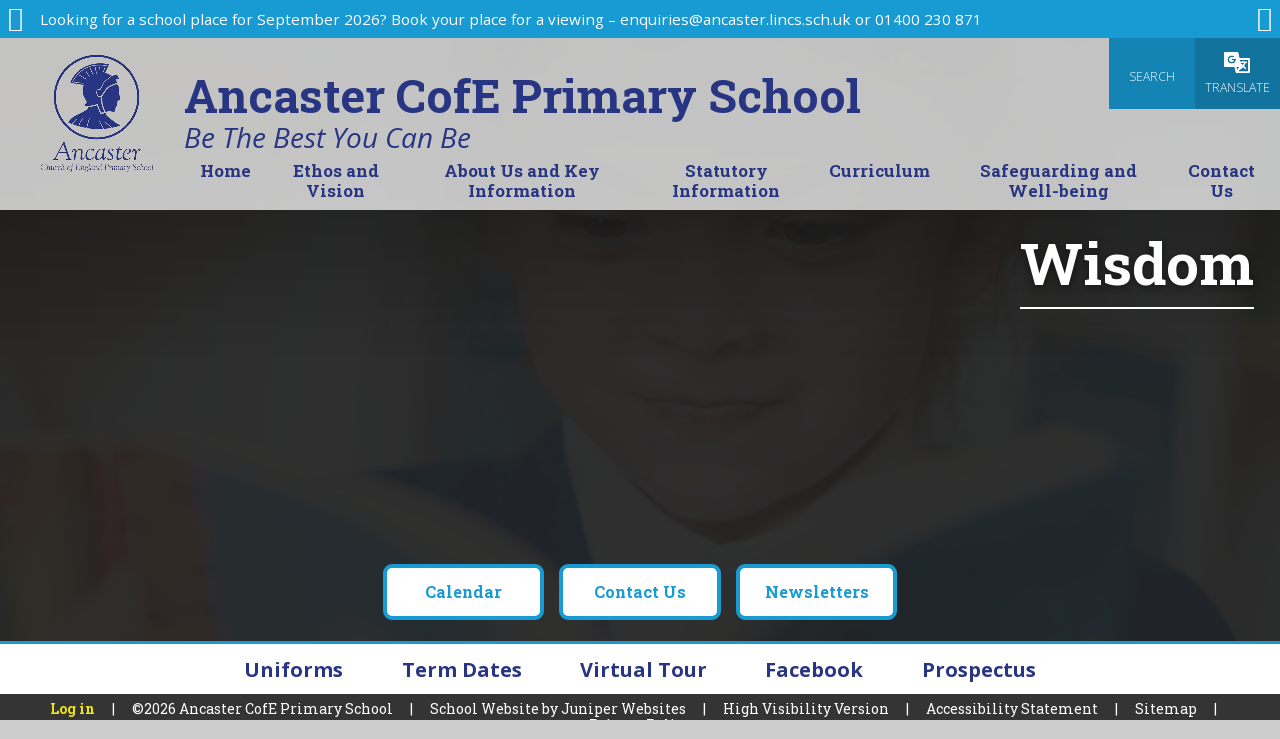

--- FILE ---
content_type: text/css
request_url: https://www.ancasterprimary.org.uk/_site/css/home.css?cache=sdfsdf
body_size: 4075
content:
.urgent ul{margin:0;padding:0;list-style:none}.features__grid__item__btn,.swiper__nav>*,.urgent__btn{border:0;outline:0;padding:0;cursor:pointer;background:transparent;-webkit-appearance:none;-webkit-border-radius:0}.btn:before,.feature__list__item a:before,.features__grid__item__btn:before,.hero__main:after,.stats__avg:after,.stats__avg__txt,.stats__item>:before,.swiper__nav>* svg,.urgent__btn svg,.urgent__icon svg{position:absolute;top:0;right:0;bottom:0;left:0}.hero__media__content,.hero__media__content__video,.hero__media__content__video:after,.hero__media__content__video iframe,.hero__media__content__video video{position:absolute;inset:0}.hero__media{width:100%;height:100%}.hero__media__content{overflow:hidden;background:#000}.hero__media__content__video:after{content:'';background:rgba(0, 0, 0, 0.3)}.hero__media__content iframe,.hero__media__content video{width:100%;height:100%}.hero__media__content video{-o-object-fit:cover;object-fit:cover}.hero__media__ctrls{position:absolute;top:1.875em;right:1.875em;margin:-.35em;z-index:100}.hero__media__ctrls button{display:-webkit-inline-box;display:-ms-inline-flexbox;display:inline-flex;-webkit-box-align:center;-ms-flex-align:center;align-items:center;-webkit-box-pack:center;-ms-flex-pack:center;justify-content:center;margin:.35em;opacity:0;-webkit-transition:opacity .3s ease;-o-transition:opacity .3s ease;transition:opacity .3s ease}.hero__media__ctrls button.ready{opacity:1}.hero__media__ctrls button>:nth-child(2){display:none}.hero__media__ctrls button.active>:first-child{display:none}.hero__media__ctrls button.active>:nth-child(2){display:block}@media (min-width:980px){.hero__media__ctrls{top:calc(100% - 2.5em)}}#mason-video-popout{top:0;position:fixed;inset:0;display:-webkit-box;display:-ms-flexbox;display:flex;-webkit-box-align:center;-ms-flex-align:center;align-items:center;-webkit-box-pack:center;-ms-flex-pack:center;justify-content:center;background:rgba(0, 0, 0, 0.6);z-index:1000}.mason--admin #mason-video-popout{top:110px}.mason--preview #mason-video-popout{top:110px}.mason--secure #mason-video-popout{top:40px}#mason-video-popout iframe,#mason-video-popout video{position:relative;aspect-ratio:16/9;width:70vw;height:auto;background:#000;vertical-align:bottom}#mason-video-popout-close{position:fixed;left:0;top:0;-webkit-transform:translate(calc(-50% + 15px), -50%);-ms-transform:translate(calc(-50% + 15px), -50%);transform:translate(calc(-50% + 15px), -50%);display:-webkit-box;display:-ms-flexbox;display:flex;-webkit-box-pack:center;-ms-flex-pack:center;justify-content:center;-webkit-box-align:center;-ms-flex-align:center;align-items:center;opacity:0;pointer-events:none;-webkit-transition:opacity .3s ease;-o-transition:opacity .3s ease;transition:opacity .3s ease}#mason-video-popout-close:after{display:block;content:"\f00d";font-family:'fontAwesome';font-size:1.5em;font-weight:300}#mason-video-popout-close.clicked{opacity:0;-webkit-transition-duration:.15s;-o-transition-duration:.15s;transition-duration:.15s}#mason-video-popout-close,.hero__media__ctrls button{width:2.65em;height:2.65em;border-radius:50%;color:#FFF;border:2px solid currentColor;background:transparent}.feature__list__item__title{font-size:1.0625em}.btn{font-weight:700}.btn{display:inline-block;vertical-align:bottom;color:inherit!important;border-radius:0.75rem;border:none;font-size:1rem;line-height:1.2;padding:.935em 1.75em;position:relative;overflow:hidden;text-align:center;width:100%;z-index:0}.btn:before{content:'';z-index:-1;opacity:0;background:rgba(0, 0, 0, 0.3)}.btn svg{font-size:1.125em;margin-left:0.55556em}.urgent ul{margin:0;padding:0;list-style:none}.features__grid__item__btn,.swiper__nav>*,.urgent__btn{border:0;outline:0;padding:0;cursor:pointer;background:transparent;-webkit-appearance:none;-webkit-border-radius:0}.btn:before,.feature__list__item a:before,.features__grid__item__btn:before,.hero__main:after,.stats__avg:after,.stats__avg__txt,.stats__item>:before,.swiper__nav>* svg,.urgent__btn svg,.urgent__icon svg{position:absolute;margin:auto}@supports (inset:0){.btn:before,.feature__list__item a:before,.features__grid__item__btn:before,.hero__main:after,.stats__avg:after,.stats__avg__txt,.stats__item>:before,.swiper__nav>* svg,.urgent__btn svg,.urgent__icon svg{inset:0}}@supports not (inset:0){.btn:before,.feature__list__item a:before,.features__grid__item__btn:before,.hero__main:after,.stats__avg:after,.stats__avg__txt,.stats__item>:before,.swiper__nav>* svg,.urgent__btn svg,.urgent__icon svg{top:0;right:0;bottom:0;left:0}}@media (-ms-high-contrast:active),(-ms-high-contrast:none){.btn:before,.feature__list__item a:before,.features__grid__item__btn:before,.hero__main:after,.stats__avg:after,.stats__avg__txt,.stats__item>:before,.swiper__nav>* svg,.urgent__btn svg,.urgent__icon svg{top:0;right:0;bottom:0;left:0}}.urgent ul a{overflow:hidden;white-space:nowrap;-o-text-overflow:ellipsis;text-overflow:ellipsis}.pts__item__inner,.stats__avg__txt{display:-webkit-box;display:-ms-flexbox;display:flex;-webkit-box-align:center;-ms-flex-align:center;align-items:center;-webkit-box-pack:center;-ms-flex-pack:center;justify-content:center}.btn,.feature__list__item__date,.feature__list__item__icon,.feature__list__item a:before,.features__grid__item__btn,.urgent__btn{-webkit-transition:color 0.15s ease, fill 0.15s ease, background 0.15s ease, border-color 0.15s ease, -webkit-box-shadow 0.15s ease;transition:color 0.15s ease, fill 0.15s ease, background 0.15s ease, border-color 0.15s ease, -webkit-box-shadow 0.15s ease;-o-transition:color 0.15s ease, fill 0.15s ease, background 0.15s ease, border-color 0.15s ease, box-shadow 0.15s ease;transition:color 0.15s ease, fill 0.15s ease, background 0.15s ease, border-color 0.15s ease, box-shadow 0.15s ease;transition:color 0.15s ease, fill 0.15s ease, background 0.15s ease, border-color 0.15s ease, box-shadow 0.15s ease, -webkit-box-shadow 0.15s ease}.btn:before,.features__grid__item__btn:after,.features__grid__item__main,.hero__values li,.stats__item>:before,.swiper-slide,.urgent{-webkit-transition:opacity 0.35s ease, visibility 0.35s ease, -webkit-transform 0.35s ease, -webkit-clip-path 0.35s ease;transition:opacity 0.35s ease, visibility 0.35s ease, -webkit-transform 0.35s ease, -webkit-clip-path 0.35s ease;-o-transition:transform 0.35s ease, opacity 0.35s ease, visibility 0.35s ease, clip-path 0.35s ease;transition:transform 0.35s ease, opacity 0.35s ease, visibility 0.35s ease, clip-path 0.35s ease;transition:transform 0.35s ease, opacity 0.35s ease, visibility 0.35s ease, clip-path 0.35s ease, -webkit-transform 0.35s ease, -webkit-clip-path 0.35s ease}.features__grid__item__btn{background:var(--sec);color:#FFF;fill:#FFF}.btn{background-color:var(--sec)}.swiper__nav{visibility:hidden}.swiper__nav>*{width:4em;height:4em;border-radius:50%;visibility:visible;position:relative;cursor:pointer;display:inline-block;background:#FFF;color:#AAAAAA;-webkit-transition:color 0.15s ease, opacity 0.35s ease;-o-transition:color 0.15s ease, opacity 0.35s ease;transition:color 0.15s ease, opacity 0.35s ease}.swiper__nav>[aria-disabled=true]{opacity:.2;cursor:auto;pointer-events:none}.swiper__nav>* svg{font-size:2em}@media (min-width:769px){.swiper__nav>:not([aria-disabled=true]):hover{color:#F4F4F4}}.swiper{margin-left:auto;margin-right:auto;position:relative;overflow:hidden;list-style:none;padding:0;z-index:0}[swiper-trans=true] .swiper{overflow:visible}.swiper-vertical>.swiper-wrapper{-webkit-box-orient:vertical;-webkit-box-direction:normal;-ms-flex-direction:column;flex-direction:column}.swiper-wrapper{position:relative;width:100%;height:100%;z-index:1;display:-webkit-box;display:-ms-flexbox;display:flex;-webkit-transition-property:-webkit-transform;transition-property:-webkit-transform;-o-transition-property:transform;transition-property:transform;transition-property:transform, -webkit-transform;-webkit-box-sizing:content-box;box-sizing:content-box}.swiper-android .swiper-slide,.swiper-wrapper{-webkit-transform:translate3d(0px, 0, 0);transform:translate3d(0px, 0, 0)}.swiper-pointer-events{-ms-touch-action:pan-y;touch-action:pan-y}.swiper-pointer-events.swiper-vertical{-ms-touch-action:pan-x;touch-action:pan-x}.swiper-slide{-ms-flex-negative:0;flex-shrink:0;width:100%;height:100%;position:relative}[swiper-trans=true] .swiper-slide{opacity:0;visibility:hidden;-webkit-transform:scale(0.8);-ms-transform:scale(0.8);transform:scale(0.8)}[swiper-trans=true] .swiper-slide.swiper-slide-visible{opacity:1;-webkit-transform:scale(1);-ms-transform:scale(1);transform:scale(1);visibility:visible}.swiper-slide-invisible-blank{visibility:hidden}.swiper-autoheight,.swiper-autoheight .swiper-slide{height:auto}.swiper-autoheight .swiper-wrapper{-webkit-box-align:start;-ms-flex-align:start;align-items:flex-start;-webkit-transition-property:height, -webkit-transform;transition-property:height, -webkit-transform;-o-transition-property:transform, height;transition-property:transform, height;transition-property:transform, height, -webkit-transform}.urgent{color:#FFF;background:#e24141;height:3.5em;line-height:3.5em;overflow:hidden;position:fixed;bottom:0;left:0;right:0;z-index:4;-webkit-transform:translateY(100%);-ms-transform:translateY(100%);transform:translateY(100%)}.mason--ready .urgent{-webkit-transform:translateY(0%);-ms-transform:translateY(0%);transform:translateY(0%);-webkit-transition-delay:.9s;-o-transition-delay:.9s;transition-delay:.9s}.urgent ul a{padding:0 4.375em 0 5.3125em;display:block}.urgent ul p{display:inline}.urgent__icon{width:3.75em;position:absolute;top:0;left:0;bottom:0;z-index:1;background:#cf3535}.urgent__icon svg{font-size:1.5em;margin:auto}.urgent__btn{width:4.375em;position:absolute;top:0;right:0;bottom:0;z-index:0;background:inherit}.urgent__btn svg{margin:auto;font-size:1em;color:rgba(0, 0, 0, 0.3)}.urgent__nocookie ul a{padding-right:1.5em}.mason--urgent-hide .urgent{-webkit-transform:translateY(100%);-ms-transform:translateY(100%);transform:translateY(100%);-webkit-transition-delay:0s;-o-transition-delay:0s;transition-delay:0s}@media (min-width:980px){.mason{display:-ms-grid;display:grid;-ms-grid-rows:auto 1fr auto auto;grid-template-rows:auto 1fr auto auto;-ms-grid-columns:100%;grid-template-columns:100%}.header{-ms-grid-column:1;-ms-grid-column-span:1;grid-column:1 / 2;-ms-grid-row:1;-ms-grid-row-span:1;grid-row:1 / 2;position:relative;top:auto;left:auto;right:auto;bottom:auto}.hero{-ms-grid-column:1;-ms-grid-column-span:1;grid-column:1 / 2;-ms-grid-row:2;-ms-grid-row-span:1;grid-row:2 / 3;height:100%}.features{-ms-grid-column:1;-ms-grid-column-span:1;grid-column:1 / 2;-ms-grid-row:3;-ms-grid-row-span:1;grid-row:3 / 4}}.hero{display:-webkit-box;display:-ms-flexbox;display:flex;-webkit-box-align:end;-ms-flex-align:end;align-items:flex-end}.hero__main{overflow:hidden;z-index:0}.hero__main:after{background:rgba(0, 0, 0, 0);background:-webkit-linear-gradient(top, rgba(0, 0, 0, 0) 0%, rgba(0, 0, 0, 0) 50%, rgba(0, 0, 0, 0.3) 100%);background:-webkit-gradient(linear, left top, left bottom, from(rgba(0, 0, 0, 0)), color-stop(50%, rgba(0, 0, 0, 0)), to(rgba(0, 0, 0, 0.3)));background:-o-linear-gradient(top, rgba(0, 0, 0, 0) 0%, rgba(0, 0, 0, 0) 50%, rgba(0, 0, 0, 0.3) 100%);background:linear-gradient(to bottom, rgba(0, 0, 0, 0) 0%, rgba(0, 0, 0, 0) 50%, rgba(0, 0, 0, 0.3) 100%);content:'';z-index:1}.hero__values{font-size:0.6em;padding:12.5em 5% 2.1875em;display:-webkit-box;display:-ms-flexbox;display:flex;-webkit-box-pack:end;-ms-flex-pack:end;justify-content:flex-end;text-shadow:0 2px 9px rgba(0, 0, 0, 0.45);position:static}@media (min-width:415px){.hero__values{font-size:0.7em}}@media (min-width:769px){.hero__values{font-size:0.8em}}@media (min-width:1025px){.hero__values{font-size:0.9em}}@media (min-width:1301px){.hero__values{font-size:1em}}.hero__values ul{width:100%;display:-ms-grid;display:grid;grid-template-areas:"values"}.hero__values li{-ms-grid-row:1;-ms-grid-column:1;grid-area:values;display:-webkit-box;display:-ms-flexbox;display:flex;-webkit-box-align:end;-ms-flex-align:end;align-items:flex-end;opacity:0;-webkit-transform:translateY(4px);-ms-transform:translateY(4px);transform:translateY(4px)}.hero__values li.active{opacity:1;-webkit-transform:translateY(0);-ms-transform:translateY(0);transform:translateY(0);-webkit-transition-delay:.3s;-o-transition-delay:.3s;transition-delay:.3s}.hero__values li h4{position:relative;padding-bottom:.85rem;margin-bottom:1rem;display:inline-block}.hero__values li h4:after{position:absolute;content:'';right:0;bottom:0;left:0;border-bottom:2px solid #FFF;margin:0 auto}.hero__values li p{margin:.25em 0 0}@media (min-width:980px){.hero{height:auto;min-height:21.875em;max-height:none;-webkit-box-align:start;-ms-flex-align:start;align-items:flex-start}.hero__main{position:fixed;background:#222}.hero__main:after{background:rgba(0, 0, 0, 0.5);background:-webkit-linear-gradient(top, rgba(0, 0, 0, 0.5) 0%, rgba(0, 0, 0, 0) 50%, rgba(0, 0, 0, 0) 100%);background:-webkit-gradient(linear, left top, left bottom, from(rgba(0, 0, 0, 0.5)), color-stop(50%, rgba(0, 0, 0, 0)), to(rgba(0, 0, 0, 0)));background:-o-linear-gradient(top, rgba(0, 0, 0, 0.5) 0%, rgba(0, 0, 0, 0) 50%, rgba(0, 0, 0, 0) 100%);background:linear-gradient(to bottom, rgba(0, 0, 0, 0.5) 0%, rgba(0, 0, 0, 0) 50%, rgba(0, 0, 0, 0) 100%)}.hero__values{padding:1.25em 1.875em 4.375em;position:relative;text-align:right}.hero__values li{-webkit-box-align:start;-ms-flex-align:start;align-items:flex-start}.hero__values li h4:after{left:auto;width:100%}}.features__grid__item__btn{padding:1em;z-index:0}@media (min-width:769px){.features__grid__item__btn{font-size:0.9em}}@media (min-width:1025px){.features__grid__item__btn{font-size:0.95em}}@media (min-width:1301px){.features__grid__item__btn{font-size:1em}}.features__grid__item__btn:before{z-index:-1;content:'';background:var(--sec);-webkit-transform:scale(0, 1);-ms-transform:scale(0, 1);transform:scale(0, 1);-webkit-transform-origin:0 50%;-ms-transform-origin:0 50%;transform-origin:0 50%;-webkit-transition:-webkit-transform 0.15s ease;transition:-webkit-transform 0.15s ease;-o-transition:transform 0.15s ease;transition:transform 0.15s ease;transition:transform 0.15s ease, -webkit-transform 0.15s ease}.features__grid__item__btn svg{display:none}.features__grid__item__main{padding:5vw 5%;padding:calc(5vw + .5em) 5%;background:#F5F5F5;color:#000}@media (max-width:979px){.features{font-size:15px}.features__grid__item:nth-child(odd) .features__grid__item__main{background:#FFF}}@media (min-width:980px){.features{padding:1.375em 1.625em;width:auto;display:-webkit-box;display:-ms-flexbox;display:flex;-webkit-box-align:end;-ms-flex-align:end;align-items:flex-end;-webkit-box-pack:center;-ms-flex-pack:center;justify-content:center;background:transparent;visibility:hidden}.features__grid{width:auto;min-width:60em;display:-webkit-box;display:-ms-flexbox;display:flex;-webkit-box-pack:center;-ms-flex-pack:center;justify-content:center;background:transparent;visibility:visible;padding:0}.features__grid__item{-webkit-box-flex:1;-ms-flex:1;flex:1;width:10vw;max-width:10.625em;position:static;background:transparent}.features__grid__item:first-child .features__grid__item__btn{-webkit-transition-delay:100ms;-o-transition-delay:100ms;transition-delay:100ms}.features__grid__item:nth-child(2) .features__grid__item__btn{-webkit-transition-delay:200ms;-o-transition-delay:200ms;transition-delay:200ms}.features__grid__item:nth-child(3) .features__grid__item__btn{-webkit-transition-delay:300ms;-o-transition-delay:300ms;transition-delay:300ms}.features__grid__item:nth-child(4) .features__grid__item__btn{-webkit-transition-delay:400ms;-o-transition-delay:400ms;transition-delay:400ms}.features__grid__item:nth-child(5) .features__grid__item__btn{-webkit-transition-delay:500ms;-o-transition-delay:500ms;transition-delay:500ms}.features__grid__item:nth-child(6) .features__grid__item__btn{-webkit-transition-delay:600ms;-o-transition-delay:600ms;transition-delay:600ms}.features__grid__item:nth-child(7) .features__grid__item__btn{-webkit-transition-delay:700ms;-o-transition-delay:700ms;transition-delay:700ms}.features__grid__item:nth-child(8) .features__grid__item__btn{-webkit-transition-delay:800ms;-o-transition-delay:800ms;transition-delay:800ms}.features__grid__item:not(:first-child){margin-left:1em}.features__grid__item.active .features__grid__item__btn,.features__grid__item__btn:hover{color:#FFF}.features__grid__item.active .features__grid__item__btn:before,.features__grid__item__btn:hover:before{-webkit-transform:scale(1, 1);-ms-transform:scale(1, 1);transform:scale(1, 1)}.features__grid__item.active .features__grid__item__btn:after,.features__grid__item.active .features__grid__item__main{opacity:1;visibility:visible;-webkit-transform:translateY(0);-ms-transform:translateY(0);transform:translateY(0);-webkit-transition-delay:.25s;-o-transition-delay:.25s;transition-delay:.25s}.features__grid__item__btn{z-index:1;display:block;height:100%;min-height:3.875em;position:relative;pointer-events:auto;background:#FFF;color:var(--sec);padding:0.5em 0.75em;border-radius:0.625em;border:4px solid var(--sec);opacity:0;-webkit-transform:translateY(20px);-ms-transform:translateY(20px);transform:translateY(20px);-webkit-transition:opacity 1s cubic-bezier(0.165, 0.84, 0.44, 1), -webkit-transform 1s cubic-bezier(0.165, 0.84, 0.44, 1);transition:opacity 1s cubic-bezier(0.165, 0.84, 0.44, 1), -webkit-transform 1s cubic-bezier(0.165, 0.84, 0.44, 1);-o-transition:transform 1s cubic-bezier(0.165, 0.84, 0.44, 1), opacity 1s cubic-bezier(0.165, 0.84, 0.44, 1);transition:transform 1s cubic-bezier(0.165, 0.84, 0.44, 1), opacity 1s cubic-bezier(0.165, 0.84, 0.44, 1);transition:transform 1s cubic-bezier(0.165, 0.84, 0.44, 1), opacity 1s cubic-bezier(0.165, 0.84, 0.44, 1), -webkit-transform 1s cubic-bezier(0.165, 0.84, 0.44, 1)}.hit .features__grid__item__btn{opacity:1;-webkit-transform:translateY(0);-ms-transform:translateY(0);transform:translateY(0)}.features__grid__item__btn:after{width:0;height:0;border-style:solid;border-width:20px 20px 0 20px;border-color:#F5F5F5 transparent transparent transparent;position:absolute;content:'';right:0;bottom:calc(100% + 8px);left:0;margin:0 auto;z-index:1;opacity:0;visibility:hidden;-webkit-transform:translateY(-5px);-ms-transform:translateY(-5px);transform:translateY(-5px)}.features__grid__item__btn svg{display:block;position:absolute;top:0;right:0.35em;bottom:0;margin:auto 0;font-size:2.5em;color:rgba(255, 255, 255, 0.15);z-index:-1}.features__grid__item__main{scrollbar-width:thin;scrollbar-color:var(--sec) rgba(0, 0, 0, 0.07);-ms-overflow-style:-ms-autohiding-scrollbar;position:absolute;bottom:100%;bottom:calc(100% + 24px);right:0;left:0;overflow:hidden;overflow-y:auto;padding:1.625em;border-radius:0.625em;width:auto;min-width:30em;max-height:calc(100vh - 29.375em);opacity:0;visibility:hidden;-webkit-transform:translateY(-5px);-ms-transform:translateY(-5px);transform:translateY(-5px)}.features__grid__item__main::-webkit-scrollbar{width:8px}.features__grid__item__main::-webkit-scrollbar-track{background:rgba(0, 0, 0, 0.07)}.features__grid__item__main::-webkit-scrollbar-thumb{background:var(--sec)}}@media (min-width:980px) and (max-height:792px){.features__grid__item__main{max-height:20em}}.pts ul{display:-webkit-box;display:-ms-flexbox;display:flex;-ms-flex-wrap:wrap;flex-wrap:wrap;-webkit-box-align:center;-ms-flex-align:center;align-items:center;-webkit-box-pack:center;-ms-flex-pack:center;justify-content:center}.pts__item{margin:3%}.pts__item__inner{width:10em;height:10em;border-radius:50%;border:0.9375em solid #DDD}.pts__item__inner__txt{padding:.5em;width:100%}.pts__item__inner__txt__name{margin:.5rem 0 0}.pts__item__inner__txt__score{margin:.15rem 0 0}.stats__item{margin-bottom:0.625em}.stats__item--header h3{font-size:1.25em}.stats__item--header .admin_editable--text{width:100%;min-height:24px!important}.stats__item>*{display:-webkit-box;display:-ms-flexbox;display:flex;-webkit-box-align:center;-ms-flex-align:center;align-items:center;-webkit-box-pack:justify;-ms-flex-pack:justify;justify-content:space-between;padding:0.5em 1.25em;border-radius:0.75em;min-height:2.75em;position:relative;overflow:hidden;z-index:0}.stats__item>:before{content:'';background:var(--sec);opacity:.15;z-index:-1}.stats__item>* p{margin:.25em 0}.stats__item>* p:first-child{margin-right:.5em}.stats__item svg{font-size:1.875em}.stats__avg{position:relative;border-radius:50%;max-width:12.5em;margin:1em auto 0;z-index:0}.stats__avg:before{content:'';display:block;visibility:hidden;padding-bottom:100%}.stats__avg:after{content:'';z-index:-1;border-radius:inherit;border:1.0625em solid var(--sec)}.stats__avg__txt p{margin:0}.stats__avg__txt p:first-child{color:var(--sec);opacity:0.5}.stats__avg__txt p:last-child{color:#000}@media (min-width:980px){.stats{display:-webkit-box;display:-ms-flexbox;display:flex;-webkit-box-align:center;-ms-flex-align:center;align-items:center;min-height:12.5em}.stats ul{width:100%;-webkit-columns:2;columns:2;-webkit-column-gap:17.5em;column-gap:17.5em}.stats__avg{position:absolute;top:50%;left:50%;-webkit-transform:translate(-50%, -50%);-ms-transform:translate(-50%, -50%);transform:translate(-50%, -50%);margin:0}}.feature__list ul{margin:-0.625em -0.8125em}.feature__list .ms-btn{width:100%;margin-top:1.25em}.feature__list__item{padding:0.625em 0.8125em;text-align:center}.feature__list__item a{color:#000000;padding:1.25em 1em;border-radius:0.75em;position:relative;overflow:hidden;z-index:0}.feature__list__item a:before{content:'';z-index:-1}.feature__list__item__icon{color:var(--sec);font-size:2.1875em}.feature__list__item__date{font-size:0.9375em;font-weight:300;color:var(--sec);margin-bottom:0}@media (min-width:980px){.feature__list ul{display:-webkit-box;display:-ms-flexbox;display:flex}.feature__list__item{width:33.33%;height:100%}.feature__list__item a{display:-webkit-box;display:-ms-flexbox;display:flex;-webkit-box-align:center;-ms-flex-align:center;align-items:center;-webkit-box-pack:center;-ms-flex-pack:center;justify-content:center;height:100%;min-height:13.25em}.feature__list__item a:hover{background:var(--pri);color:#FFF}.feature__list__item a:hover:before{background:rgba(0, 0, 0, 0.3)}.feature__list__item a:hover .feature__list__item__date,.feature__list__item a:hover .feature__list__item__icon{color:inherit}@supports ((display:-ms-grid) or (display:grid)){.feature__list{display:-ms-grid;display:grid;-ms-grid-columns:1fr 1fr 1fr;grid-template-columns:1fr 1fr 1fr;grid-gap:0 1.625em}.feature__list ul{-ms-grid-column:1;-ms-grid-column-span:3;grid-column:1 / 4;-ms-grid-row:1;-ms-grid-row-span:2;grid-row:1 / 3}.feature__list ul+*{-ms-grid-column:3;-ms-grid-column-span:1;grid-column:3 / 4;-ms-grid-row:2;-ms-grid-row-span:1;grid-row:2 / 3}.feature__list__item:nth-child(3){padding-bottom:5em}.feature__list__item:nth-child(3) a{min-height:6.25em}}}.feature__txt{text-align:center;color:var(--sec)}.feature__txt__content{padding:2em 5%;margin-bottom:0.75em;border:4px solid var(--sec);font-style:italic;line-height:1.75}.feature__txt__content h2,.feature__txt__content h3,.feature__txt__content h4,.feature__txt__content h5,.feature__txt__content h6{color:var(--pri)}.feature__txt__content h2{font-size:1.875em}.feature__txt__content h3{font-size:1.25em}.feature__txt__content h4{font-size:1.125em}.feature__txt__content h5{font-size:1em}.feature__txt__content p:last-child{margin-bottom:0}.features__grid__item[data-type="Facebook feed"] .features__grid__item__btn:after,.features__grid__item[data-type=Text] .features__grid__item__btn:after,.features__grid__item[data-type="Twitter feed"] .features__grid__item__btn:after{border-color:#FFF transparent transparent transparent}.features__grid__item[data-type="Facebook feed"] .features__grid__item__main,.features__grid__item[data-type=Text] .features__grid__item__main,.features__grid__item[data-type="Twitter feed"] .features__grid__item__main{background:#FFF}.footer__links{font-size:0.8em;padding:.35em .5em;border-top:3px solid var(--sec)}@media (min-width:415px){.footer__links{font-size:0.85em}}@media (min-width:769px){.footer__links{font-size:0.9em}}@media (min-width:1025px){.footer__links{font-size:0.95em}}@media (min-width:1301px){.footer__links{font-size:1em}}.footer__links ul{display:-webkit-box;display:-ms-flexbox;display:flex;-ms-flex-wrap:wrap;flex-wrap:wrap;-webkit-box-align:center;-ms-flex-align:center;align-items:center;-webkit-box-pack:center;-ms-flex-pack:center;justify-content:center}.footer__links li{margin:0.3125em calc(1.5vw + .5em)}.footer__links li a:hover{color:var(--sec)}.footer__links li a svg{margin-right:0.375em}

--- FILE ---
content_type: application/javascript
request_url: https://www.ancasterprimary.org.uk/_site/js/scripts.min.js?cache=sdfsdf
body_size: 2219
content:
"use strict";function features(){for(var r=document.querySelectorAll(".features__grid__item__btn"),a=document.querySelectorAll(".features__grid__item__main").length,e=0;e<a;e++)!function(n){r[n].addEventListener("click",function(e){for(var t=0;t<a;t++)n!=t&&r[t].parentNode.classList.remove("active");r[n].parentNode.classList.contains("active")?r[n].parentNode.classList.remove("active"):r[n].parentNode.classList.add("active")})}(e)}function imgLoadCheck(n,r,a){if(null!=n){var e=n.getAttribute("data-src"),t=strDefaultThumbnail;if(""==t&&(t="/_site/images/design/thumbnail.jpg"),n.classList.contains("loaded")||n.classList.contains("loading"))a();else{n.classList.add("loading"),null==e&&(e=t);var i=new Image,l=e;l=(i.src=l).replace(/\s/g,"%20"),i.onload=function(){s()},i.onerror=function(){console.log("Lazyload: image "+(""==l?"not specified.":'"'+l+'" not found.')+" Replaced with default thumbnail."),l=t,s()}}}var s=function(){var e,t=n.getAttribute("data-alt");null==t&&(t=""),e=blnObjectFit&&r?'<img class="lazy-item" src="'+l+'" alt="'+t+'"/>':'<div class="lazy-item" style="background-image: url(&#39;'+l+'&#39;)">',n.insertAdjacentHTML("beforeend",e),w.getComputedStyle(n).opacity,setTimeout(function(){n.classList.add("loaded"),n.classList.remove("loading")},100),a()}}function lazyload(e,r){function a(e,t,n){switch(t){case"img":var r=e.getAttribute("data-type");imgLoadCheck(e,null==r||"img"==r,function(){});break;default:e.classList.add("hit")}blnIntersectionObserver&&n.unobserve(e)}var t=document.querySelectorAll(e),n=t.length,i=[];if(blnIntersectionObserver){for(var l=0;l<n;l++){var s=t[l].getAttribute("data-rootMargin");null==s&&(s="0px");for(var o=!1,c="0px 0px "+s+" 0px",u=0;u<i.length;u++)if(i[u].rootMargin==s){o=!0;break}o||i.push({rootMargin:c,items:[]});for(u=0;u<i.length;u++)if(i[u].rootMargin==c){i[u].items.push(t[l]);break}}var d=i.length,g=function(){var e=i[l].items,t={rootMargin:i[l].rootMargin},n=new IntersectionObserver(function(e,t){Array.prototype.forEach.call(e,function(e){e.isIntersecting&&a(e.target,r,n)})},t);Array.prototype.forEach.call(e,function(e){n.observe(e)})};for(l=0;l<d;l++)g()}else for(l=0;l<n;l++)a(t[l],r,"")}function sliderInit(e,t){for(var n=JSON.parse(e.getAttribute("swiper-opts")),r=e.children,a=r.length,i=0;i<a;i++)r[i].classList.add("swiper-slide");if(e.innerHTML="<div class='swiper'><div class='swiper-wrapper'>"+e.innerHTML+"</div></div>",n.nav){for(i=0;i<2;i++)1==i&&"right",document.querySelector(n.nav).insertAdjacentHTML("beforeend",'<button class="swiper__nav__btn"><svg class="icon_triangle"><use href="#icon_triangle" xlink:href="#icon_triangle" x="0" y="0"/></svg></button>');n.navigation={prevEl:n.nav+" .swiper__nav__btn:first-child",nextEl:n.nav+" .swiper__nav__btn:last-child"}}n.speed=400,n.watchSlidesProgress=!0,t(new Swiper(e.children[0],n))}function parallaxSetup(){for(var e=new IntersectionObserver(function(e,t){for(var n=0;n<e.length;n++)for(var r=e[n].target,a=0;a<arrParallaxView.length;a++)r==arrParallaxView[a].watcher&&(arrParallaxView[a].found=e[n].isIntersecting)},{rootMargin:"0px 0px 0px 0px"}),t=document.querySelectorAll("[plx-type]"),n=t.length,r=0;r<n;r++){var a=t[r],i=void 0,l=a.getAttribute("plx-watcher");i="parent"==l?a.parentNode:document.querySelector(l);for(var s=!1,o=0;o<arrParallaxView.length;o++)if(arrParallaxView[o].watcher==i){s=o;break}!1===s?(arrParallaxView.push({watcher:i,elements:[a],found:!1}),e.observe(i)):arrParallaxView[s].elements.push(a)}}function parallaxScroll(){for(var e=0;e<arrParallaxView.length;e++)if(arrParallaxView[e].found)for(var t=0;t<arrParallaxView[e].elements.length;t++){var n=arrParallaxView[e].elements[t],r=n.getAttribute("plx-speed")||.1,a=n.getBoundingClientRect().top+wY,i=n.offsetHeight,l=a+i/2,s=!1,o=void 0;if(1050<wW)switch(n.getAttribute("plx-type")){case"center":o=(wY-(l-wH/2))*r;break;case"top":o=wY*r;break;case"topScreen":o=wY>n.getBoundingClientRect().top+wY?-n.getBoundingClientRect().top*r:0;break;case"bg":s=!0,r<=1&&(r=1.5);var c=i*r,u=c-i,d=(n.getBoundingClientRect().top-wH)/(i+wH);o=(u*(d=-d)).toFixed(2)}else"bg"==n.getAttribute("plx-type")&&(s=!0),o=0;s?n.children.length&&(n.children[0].style.top="auto",n.children[0].style.height=c+"px",n.children[0].style.backgroundSize="cover",n.children[0].style.transform="translate3D(0,"+o+"px, 0)"):n.style.transform="translate3D(0,"+o+"px, 0)"}}function saveCookie(e,t,n,r){mason.classList.add(t),Cookies.allowed()&&$.cookie(e,n,{path:"/",expires:parseInt(r)})}var w=window,mason=document.querySelector(".mason"),blnObjectFit=Modernizr.objectfit,blnIntersectionObserver="IntersectionObserver"in w,blnHome=mason.classList.contains("mason--home"),wW=0,wH=0,wY=0,dH=0,blnScrollTick=!1,arrParallaxView=[],slideValues=document.querySelectorAll(".hero__values li"),intSlideValues=slideValues.length,intCurrentSlide=0;blnIntersectionObserver&&parallaxSetup(),(w.slider=function(e){null==e&&(e=".js_swiper");for(var t=document.querySelectorAll(e),n=t.length,r=0;r<n;r++)sliderInit(t[r],function(){})})(),lazyload(".js_lazy","img"),lazyload(".js_hit","hit");var heroCycle=new ecoCycle(".hero__slideshow",{onChange:function(){if(blnHome&&0<intSlideValues){for(var e=0;e<intSlideValues;e++)slideValues[e].classList.remove("active");slideValues[intCurrentSlide].classList.add("active"),intCurrentSlide==intSlideValues-1?intCurrentSlide=0:intCurrentSlide++}},shuffle:!blnHome});heroCycle.init();for(var menuItemSubs=document.querySelectorAll(".menu__bar__item--subitems .menu__bar__item__sub"),intMenuItemSubs=menuItemSubs.length,i=0;i<intMenuItemSubs;i++)8<menuItemSubs[i].children.length&&menuItemSubs[i].parentNode.classList.add("menu__bar__item--multicol");w.addEventListener("load",function(){wUpdate(),mason.classList.add("mason--ready")}),w.addEventListener("resize",function(){wUpdate()}),w.addEventListener("scroll",function(){!blnScrollTick&&w.requestAnimationFrame(function(){wUpdate(),blnScrollTick=!1}),blnScrollTick=!0},!!Modernizr.passiveeventlisteners&&{passive:!0}),document.querySelector(".menu__bg").addEventListener("click",function(){mason.classList.remove("mason--menu")});var homePage=function(){document.querySelectorAll(".hero__slideshow__item").length<2&&new ecoCycle(".hero__values ul",{}).init();if(0<$(".scrollingbanner__inner").length&&$(".scrollingbanner__inner").marquee({speed:100,pauseOnHover:!0}),document.body.contains(document.querySelector(".stats")))for(var e=document.querySelectorAll(".stats"),t=e.length,n=0;n<t;n++){e[n].getAttribute("data-title");for(var r=e[n].querySelectorAll("[data-percentage]"),a=r.length,i=0,l=0;l<a;l++){var s=Number(r[l].getAttribute("data-percentage"));!isNaN(s)&&(i+=s)}var o=(i/a).toFixed(1);e[n].insertAdjacentHTML("beforeend",'<div class="stats__avg parent center"><div class="stats__avg__txt"><div><p>Whole School</p><p class="fs32">'+o+"%</p></div></div></div>")}features()},noAdmin=function(){for(var e=document.querySelectorAll(".template--accordion__title"),t=e.length,n=0;n<t;n++)e[n].insertAdjacentHTML("beforeend","<span class='template--accordion__icon'><svg class='icon_plus'><use href='#icon_plus' xlink:href='#icon_plus' x='0' y='0'/></svg></span>")},wUpdate=function(){wY=w.pageYOffset,wW=w.innerWidth,wH=w.innerHeight,blnIntersectionObserver&&parallaxScroll(),200<wY?mason.classList.add("mason--scrollup-visible"):mason.classList.remove("mason--scrollup-visible")},urgentNews=function(){for(var n=document.querySelectorAll("button[data-cookie]"),e=n.length,t=0;t<e;t++)!function(t){n[t].addEventListener("click",function(e){saveCookie(n[t].getAttribute("data-cookietype"),n[t].getAttribute("data-class"),n[t].getAttribute("data-cookie"),n[t].getAttribute("data-expiry"))})}(t)};